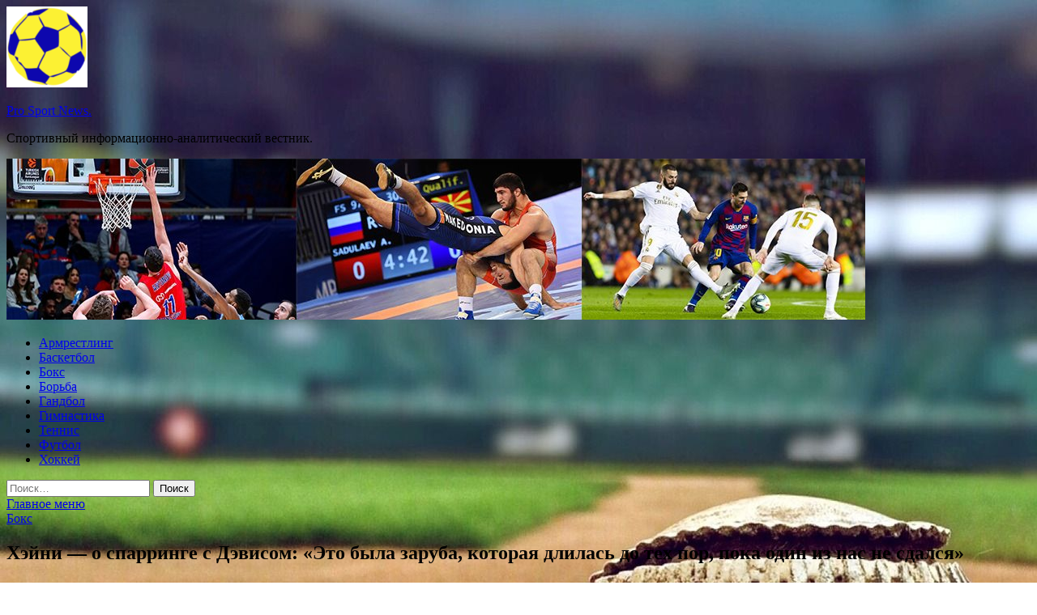

--- FILE ---
content_type: text/html; charset=UTF-8
request_url: https://pregnant-help.ru/boks/xejni-o-sparringe-s-devisom-eto-byla-zaruba-kotoraya-dlilas-do-tex-por-poka-odin-iz-nas-ne-sdalsya.html
body_size: 56993
content:
<!DOCTYPE html>
<html lang="ru-RU">
<head>
<meta charset="UTF-8">
<meta name="viewport" content="width=device-width, initial-scale=1">
<link rel="profile" href="http://gmpg.org/xfn/11">

<title>Хэйни &#8212; о спарринге с Дэвисом: &#171;Это была заруба, которая длилась до тех пор, пока один из нас не сдался&#187; &#8212; Pro Sport News.</title>
<meta name='robots' content='max-image-preview:large' />
<link rel='dns-prefetch' href='//fonts.googleapis.com' />
<link rel="alternate" title="oEmbed (JSON)" type="application/json+oembed" href="https://pregnant-help.ru/wp-json/oembed/1.0/embed?url=https%3A%2F%2Fpregnant-help.ru%2Fboks%2Fxejni-o-sparringe-s-devisom-eto-byla-zaruba-kotoraya-dlilas-do-tex-por-poka-odin-iz-nas-ne-sdalsya.html" />
<link rel="alternate" title="oEmbed (XML)" type="text/xml+oembed" href="https://pregnant-help.ru/wp-json/oembed/1.0/embed?url=https%3A%2F%2Fpregnant-help.ru%2Fboks%2Fxejni-o-sparringe-s-devisom-eto-byla-zaruba-kotoraya-dlilas-do-tex-por-poka-odin-iz-nas-ne-sdalsya.html&#038;format=xml" />
<style id='wp-img-auto-sizes-contain-inline-css' type='text/css'>
img:is([sizes=auto i],[sizes^="auto," i]){contain-intrinsic-size:3000px 1500px}
/*# sourceURL=wp-img-auto-sizes-contain-inline-css */
</style>
<style id='wp-block-library-inline-css' type='text/css'>
:root{--wp-block-synced-color:#7a00df;--wp-block-synced-color--rgb:122,0,223;--wp-bound-block-color:var(--wp-block-synced-color);--wp-editor-canvas-background:#ddd;--wp-admin-theme-color:#007cba;--wp-admin-theme-color--rgb:0,124,186;--wp-admin-theme-color-darker-10:#006ba1;--wp-admin-theme-color-darker-10--rgb:0,107,160.5;--wp-admin-theme-color-darker-20:#005a87;--wp-admin-theme-color-darker-20--rgb:0,90,135;--wp-admin-border-width-focus:2px}@media (min-resolution:192dpi){:root{--wp-admin-border-width-focus:1.5px}}.wp-element-button{cursor:pointer}:root .has-very-light-gray-background-color{background-color:#eee}:root .has-very-dark-gray-background-color{background-color:#313131}:root .has-very-light-gray-color{color:#eee}:root .has-very-dark-gray-color{color:#313131}:root .has-vivid-green-cyan-to-vivid-cyan-blue-gradient-background{background:linear-gradient(135deg,#00d084,#0693e3)}:root .has-purple-crush-gradient-background{background:linear-gradient(135deg,#34e2e4,#4721fb 50%,#ab1dfe)}:root .has-hazy-dawn-gradient-background{background:linear-gradient(135deg,#faaca8,#dad0ec)}:root .has-subdued-olive-gradient-background{background:linear-gradient(135deg,#fafae1,#67a671)}:root .has-atomic-cream-gradient-background{background:linear-gradient(135deg,#fdd79a,#004a59)}:root .has-nightshade-gradient-background{background:linear-gradient(135deg,#330968,#31cdcf)}:root .has-midnight-gradient-background{background:linear-gradient(135deg,#020381,#2874fc)}:root{--wp--preset--font-size--normal:16px;--wp--preset--font-size--huge:42px}.has-regular-font-size{font-size:1em}.has-larger-font-size{font-size:2.625em}.has-normal-font-size{font-size:var(--wp--preset--font-size--normal)}.has-huge-font-size{font-size:var(--wp--preset--font-size--huge)}.has-text-align-center{text-align:center}.has-text-align-left{text-align:left}.has-text-align-right{text-align:right}.has-fit-text{white-space:nowrap!important}#end-resizable-editor-section{display:none}.aligncenter{clear:both}.items-justified-left{justify-content:flex-start}.items-justified-center{justify-content:center}.items-justified-right{justify-content:flex-end}.items-justified-space-between{justify-content:space-between}.screen-reader-text{border:0;clip-path:inset(50%);height:1px;margin:-1px;overflow:hidden;padding:0;position:absolute;width:1px;word-wrap:normal!important}.screen-reader-text:focus{background-color:#ddd;clip-path:none;color:#444;display:block;font-size:1em;height:auto;left:5px;line-height:normal;padding:15px 23px 14px;text-decoration:none;top:5px;width:auto;z-index:100000}html :where(.has-border-color){border-style:solid}html :where([style*=border-top-color]){border-top-style:solid}html :where([style*=border-right-color]){border-right-style:solid}html :where([style*=border-bottom-color]){border-bottom-style:solid}html :where([style*=border-left-color]){border-left-style:solid}html :where([style*=border-width]){border-style:solid}html :where([style*=border-top-width]){border-top-style:solid}html :where([style*=border-right-width]){border-right-style:solid}html :where([style*=border-bottom-width]){border-bottom-style:solid}html :where([style*=border-left-width]){border-left-style:solid}html :where(img[class*=wp-image-]){height:auto;max-width:100%}:where(figure){margin:0 0 1em}html :where(.is-position-sticky){--wp-admin--admin-bar--position-offset:var(--wp-admin--admin-bar--height,0px)}@media screen and (max-width:600px){html :where(.is-position-sticky){--wp-admin--admin-bar--position-offset:0px}}

/*# sourceURL=wp-block-library-inline-css */
</style><style id='global-styles-inline-css' type='text/css'>
:root{--wp--preset--aspect-ratio--square: 1;--wp--preset--aspect-ratio--4-3: 4/3;--wp--preset--aspect-ratio--3-4: 3/4;--wp--preset--aspect-ratio--3-2: 3/2;--wp--preset--aspect-ratio--2-3: 2/3;--wp--preset--aspect-ratio--16-9: 16/9;--wp--preset--aspect-ratio--9-16: 9/16;--wp--preset--color--black: #000000;--wp--preset--color--cyan-bluish-gray: #abb8c3;--wp--preset--color--white: #ffffff;--wp--preset--color--pale-pink: #f78da7;--wp--preset--color--vivid-red: #cf2e2e;--wp--preset--color--luminous-vivid-orange: #ff6900;--wp--preset--color--luminous-vivid-amber: #fcb900;--wp--preset--color--light-green-cyan: #7bdcb5;--wp--preset--color--vivid-green-cyan: #00d084;--wp--preset--color--pale-cyan-blue: #8ed1fc;--wp--preset--color--vivid-cyan-blue: #0693e3;--wp--preset--color--vivid-purple: #9b51e0;--wp--preset--gradient--vivid-cyan-blue-to-vivid-purple: linear-gradient(135deg,rgb(6,147,227) 0%,rgb(155,81,224) 100%);--wp--preset--gradient--light-green-cyan-to-vivid-green-cyan: linear-gradient(135deg,rgb(122,220,180) 0%,rgb(0,208,130) 100%);--wp--preset--gradient--luminous-vivid-amber-to-luminous-vivid-orange: linear-gradient(135deg,rgb(252,185,0) 0%,rgb(255,105,0) 100%);--wp--preset--gradient--luminous-vivid-orange-to-vivid-red: linear-gradient(135deg,rgb(255,105,0) 0%,rgb(207,46,46) 100%);--wp--preset--gradient--very-light-gray-to-cyan-bluish-gray: linear-gradient(135deg,rgb(238,238,238) 0%,rgb(169,184,195) 100%);--wp--preset--gradient--cool-to-warm-spectrum: linear-gradient(135deg,rgb(74,234,220) 0%,rgb(151,120,209) 20%,rgb(207,42,186) 40%,rgb(238,44,130) 60%,rgb(251,105,98) 80%,rgb(254,248,76) 100%);--wp--preset--gradient--blush-light-purple: linear-gradient(135deg,rgb(255,206,236) 0%,rgb(152,150,240) 100%);--wp--preset--gradient--blush-bordeaux: linear-gradient(135deg,rgb(254,205,165) 0%,rgb(254,45,45) 50%,rgb(107,0,62) 100%);--wp--preset--gradient--luminous-dusk: linear-gradient(135deg,rgb(255,203,112) 0%,rgb(199,81,192) 50%,rgb(65,88,208) 100%);--wp--preset--gradient--pale-ocean: linear-gradient(135deg,rgb(255,245,203) 0%,rgb(182,227,212) 50%,rgb(51,167,181) 100%);--wp--preset--gradient--electric-grass: linear-gradient(135deg,rgb(202,248,128) 0%,rgb(113,206,126) 100%);--wp--preset--gradient--midnight: linear-gradient(135deg,rgb(2,3,129) 0%,rgb(40,116,252) 100%);--wp--preset--font-size--small: 13px;--wp--preset--font-size--medium: 20px;--wp--preset--font-size--large: 36px;--wp--preset--font-size--x-large: 42px;--wp--preset--spacing--20: 0.44rem;--wp--preset--spacing--30: 0.67rem;--wp--preset--spacing--40: 1rem;--wp--preset--spacing--50: 1.5rem;--wp--preset--spacing--60: 2.25rem;--wp--preset--spacing--70: 3.38rem;--wp--preset--spacing--80: 5.06rem;--wp--preset--shadow--natural: 6px 6px 9px rgba(0, 0, 0, 0.2);--wp--preset--shadow--deep: 12px 12px 50px rgba(0, 0, 0, 0.4);--wp--preset--shadow--sharp: 6px 6px 0px rgba(0, 0, 0, 0.2);--wp--preset--shadow--outlined: 6px 6px 0px -3px rgb(255, 255, 255), 6px 6px rgb(0, 0, 0);--wp--preset--shadow--crisp: 6px 6px 0px rgb(0, 0, 0);}:where(.is-layout-flex){gap: 0.5em;}:where(.is-layout-grid){gap: 0.5em;}body .is-layout-flex{display: flex;}.is-layout-flex{flex-wrap: wrap;align-items: center;}.is-layout-flex > :is(*, div){margin: 0;}body .is-layout-grid{display: grid;}.is-layout-grid > :is(*, div){margin: 0;}:where(.wp-block-columns.is-layout-flex){gap: 2em;}:where(.wp-block-columns.is-layout-grid){gap: 2em;}:where(.wp-block-post-template.is-layout-flex){gap: 1.25em;}:where(.wp-block-post-template.is-layout-grid){gap: 1.25em;}.has-black-color{color: var(--wp--preset--color--black) !important;}.has-cyan-bluish-gray-color{color: var(--wp--preset--color--cyan-bluish-gray) !important;}.has-white-color{color: var(--wp--preset--color--white) !important;}.has-pale-pink-color{color: var(--wp--preset--color--pale-pink) !important;}.has-vivid-red-color{color: var(--wp--preset--color--vivid-red) !important;}.has-luminous-vivid-orange-color{color: var(--wp--preset--color--luminous-vivid-orange) !important;}.has-luminous-vivid-amber-color{color: var(--wp--preset--color--luminous-vivid-amber) !important;}.has-light-green-cyan-color{color: var(--wp--preset--color--light-green-cyan) !important;}.has-vivid-green-cyan-color{color: var(--wp--preset--color--vivid-green-cyan) !important;}.has-pale-cyan-blue-color{color: var(--wp--preset--color--pale-cyan-blue) !important;}.has-vivid-cyan-blue-color{color: var(--wp--preset--color--vivid-cyan-blue) !important;}.has-vivid-purple-color{color: var(--wp--preset--color--vivid-purple) !important;}.has-black-background-color{background-color: var(--wp--preset--color--black) !important;}.has-cyan-bluish-gray-background-color{background-color: var(--wp--preset--color--cyan-bluish-gray) !important;}.has-white-background-color{background-color: var(--wp--preset--color--white) !important;}.has-pale-pink-background-color{background-color: var(--wp--preset--color--pale-pink) !important;}.has-vivid-red-background-color{background-color: var(--wp--preset--color--vivid-red) !important;}.has-luminous-vivid-orange-background-color{background-color: var(--wp--preset--color--luminous-vivid-orange) !important;}.has-luminous-vivid-amber-background-color{background-color: var(--wp--preset--color--luminous-vivid-amber) !important;}.has-light-green-cyan-background-color{background-color: var(--wp--preset--color--light-green-cyan) !important;}.has-vivid-green-cyan-background-color{background-color: var(--wp--preset--color--vivid-green-cyan) !important;}.has-pale-cyan-blue-background-color{background-color: var(--wp--preset--color--pale-cyan-blue) !important;}.has-vivid-cyan-blue-background-color{background-color: var(--wp--preset--color--vivid-cyan-blue) !important;}.has-vivid-purple-background-color{background-color: var(--wp--preset--color--vivid-purple) !important;}.has-black-border-color{border-color: var(--wp--preset--color--black) !important;}.has-cyan-bluish-gray-border-color{border-color: var(--wp--preset--color--cyan-bluish-gray) !important;}.has-white-border-color{border-color: var(--wp--preset--color--white) !important;}.has-pale-pink-border-color{border-color: var(--wp--preset--color--pale-pink) !important;}.has-vivid-red-border-color{border-color: var(--wp--preset--color--vivid-red) !important;}.has-luminous-vivid-orange-border-color{border-color: var(--wp--preset--color--luminous-vivid-orange) !important;}.has-luminous-vivid-amber-border-color{border-color: var(--wp--preset--color--luminous-vivid-amber) !important;}.has-light-green-cyan-border-color{border-color: var(--wp--preset--color--light-green-cyan) !important;}.has-vivid-green-cyan-border-color{border-color: var(--wp--preset--color--vivid-green-cyan) !important;}.has-pale-cyan-blue-border-color{border-color: var(--wp--preset--color--pale-cyan-blue) !important;}.has-vivid-cyan-blue-border-color{border-color: var(--wp--preset--color--vivid-cyan-blue) !important;}.has-vivid-purple-border-color{border-color: var(--wp--preset--color--vivid-purple) !important;}.has-vivid-cyan-blue-to-vivid-purple-gradient-background{background: var(--wp--preset--gradient--vivid-cyan-blue-to-vivid-purple) !important;}.has-light-green-cyan-to-vivid-green-cyan-gradient-background{background: var(--wp--preset--gradient--light-green-cyan-to-vivid-green-cyan) !important;}.has-luminous-vivid-amber-to-luminous-vivid-orange-gradient-background{background: var(--wp--preset--gradient--luminous-vivid-amber-to-luminous-vivid-orange) !important;}.has-luminous-vivid-orange-to-vivid-red-gradient-background{background: var(--wp--preset--gradient--luminous-vivid-orange-to-vivid-red) !important;}.has-very-light-gray-to-cyan-bluish-gray-gradient-background{background: var(--wp--preset--gradient--very-light-gray-to-cyan-bluish-gray) !important;}.has-cool-to-warm-spectrum-gradient-background{background: var(--wp--preset--gradient--cool-to-warm-spectrum) !important;}.has-blush-light-purple-gradient-background{background: var(--wp--preset--gradient--blush-light-purple) !important;}.has-blush-bordeaux-gradient-background{background: var(--wp--preset--gradient--blush-bordeaux) !important;}.has-luminous-dusk-gradient-background{background: var(--wp--preset--gradient--luminous-dusk) !important;}.has-pale-ocean-gradient-background{background: var(--wp--preset--gradient--pale-ocean) !important;}.has-electric-grass-gradient-background{background: var(--wp--preset--gradient--electric-grass) !important;}.has-midnight-gradient-background{background: var(--wp--preset--gradient--midnight) !important;}.has-small-font-size{font-size: var(--wp--preset--font-size--small) !important;}.has-medium-font-size{font-size: var(--wp--preset--font-size--medium) !important;}.has-large-font-size{font-size: var(--wp--preset--font-size--large) !important;}.has-x-large-font-size{font-size: var(--wp--preset--font-size--x-large) !important;}
/*# sourceURL=global-styles-inline-css */
</style>

<style id='classic-theme-styles-inline-css' type='text/css'>
/*! This file is auto-generated */
.wp-block-button__link{color:#fff;background-color:#32373c;border-radius:9999px;box-shadow:none;text-decoration:none;padding:calc(.667em + 2px) calc(1.333em + 2px);font-size:1.125em}.wp-block-file__button{background:#32373c;color:#fff;text-decoration:none}
/*# sourceURL=/wp-includes/css/classic-themes.min.css */
</style>
<link rel='stylesheet' id='hitmag-style-css' href='https://pregnant-help.ru/wp-content/themes/hitmag/style.css' type='text/css' media='all' />
<link rel='stylesheet' id='jquery-flexslider-css' href='https://pregnant-help.ru/wp-content/themes/hitmag/css/flexslider.css' type='text/css' media='screen' />
<link rel='stylesheet' id='jquery-magnific-popup-css' href='https://pregnant-help.ru/wp-content/themes/hitmag/css/magnific-popup.css' type='text/css' media='all' />
<script type="text/javascript" src="https://pregnant-help.ru/wp-includes/js/jquery/jquery.min.js" id="jquery-core-js"></script>
<script type="text/javascript" src="https://pregnant-help.ru/wp-includes/js/jquery/jquery-migrate.min.js" id="jquery-migrate-js"></script>
<script type="text/javascript" id="wp-disable-css-lazy-load-js-extra">
/* <![CDATA[ */
var WpDisableAsyncLinks = {"wp-disable-font-awesome":"https://pregnant-help.ru/wp-content/themes/hitmag/css/font-awesome.min.css","wp-disable-google-fonts":"//fonts.googleapis.com/css?family=Ubuntu:400,500,700|Lato:400,700,400italic,700italic|Open%20Sans:400,400italic,700&subset=latin,latin-ext"};
//# sourceURL=wp-disable-css-lazy-load-js-extra
/* ]]> */
</script>
<script type="text/javascript" src="https://pregnant-help.ru/wp-content/plugins/wp-disable/js/css-lazy-load.min.js" id="wp-disable-css-lazy-load-js"></script>
<link rel="canonical" href="https://pregnant-help.ru/boks/xejni-o-sparringe-s-devisom-eto-byla-zaruba-kotoraya-dlilas-do-tex-por-poka-odin-iz-nas-ne-sdalsya.html" />

<meta name="description" content="Чемпион мира по версии WBC в легком весе Дэвин Хэйни рассказал о давнем спарринге с обладателем титула WBA ">
<style type="text/css" id="custom-background-css">
body.custom-background { background-image: url("https://pregnant-help.ru/wp-content/uploads/2020/07/baseball.jpg"); background-position: left top; background-size: auto; background-repeat: repeat; background-attachment: scroll; }
</style>
	<link rel="icon" href="https://pregnant-help.ru/wp-content/uploads/2020/07/sport3-e1594384639932.png" sizes="32x32" />
<link rel="icon" href="https://pregnant-help.ru/wp-content/uploads/2020/07/sport3-e1594384639932.png" sizes="192x192" />
<link rel="apple-touch-icon" href="https://pregnant-help.ru/wp-content/uploads/2020/07/sport3-e1594384639932.png" />
<meta name="msapplication-TileImage" content="https://pregnant-help.ru/wp-content/uploads/2020/07/sport3-e1594384639932.png" />
</head>

<body class="wp-singular post-template-default single single-post postid-1352 single-format-standard custom-background wp-custom-logo wp-theme-hitmag th-right-sidebar">

<div id="page" class="site hitmag-wrapper">
	<a class="skip-link screen-reader-text" href="#content">Перейти к содержимому</a>

	<header id="masthead" class="site-header" role="banner">
		
		
		<div class="header-main-area">
			<div class="hm-container">
			<div class="site-branding">
				<div class="site-branding-content">
					<div class="hm-logo">
						<a href="https://pregnant-help.ru/" class="custom-logo-link" rel="home"><img width="100" height="100" src="https://pregnant-help.ru/wp-content/uploads/2020/07/sport3-e1594384639932.png" class="custom-logo" alt="Pro Sport News." decoding="async" /></a>					</div><!-- .hm-logo -->

					<div class="hm-site-title">
													<p class="site-title"><a href="https://pregnant-help.ru/" rel="home">Pro Sport News.</a></p>
													<p class="site-description">Спортивный информационно-аналитический вестник.</p>
											</div><!-- .hm-site-title -->
				</div><!-- .site-branding-content -->
			</div><!-- .site-branding -->

						</div><!-- .hm-container -->
		</div><!-- .header-main-area -->

		<div class="hm-header-image"><img src="https://pregnant-help.ru/wp-content/uploads/2020/07/pro_sport_news_croped.jpg" height="199" width="1060" alt="" /></div>
		<div class="hm-nav-container">
			<nav id="site-navigation" class="main-navigation" role="navigation">
				<div class="hm-container">
				<div class="menu-glavnoe-menyu-container"><ul id="primary-menu" class="menu"><li id="menu-item-74" class="menu-item menu-item-type-taxonomy menu-item-object-category menu-item-74"><a href="https://pregnant-help.ru/category/armrestling">Армрестлинг</a></li>
<li id="menu-item-71" class="menu-item menu-item-type-taxonomy menu-item-object-category menu-item-71"><a href="https://pregnant-help.ru/category/basketbol">Баскетбол</a></li>
<li id="menu-item-72" class="menu-item menu-item-type-taxonomy menu-item-object-category current-post-ancestor current-menu-parent current-post-parent menu-item-72"><a href="https://pregnant-help.ru/category/boks">Бокс</a></li>
<li id="menu-item-68" class="menu-item menu-item-type-taxonomy menu-item-object-category menu-item-68"><a href="https://pregnant-help.ru/category/borba">Борьба</a></li>
<li id="menu-item-76" class="menu-item menu-item-type-taxonomy menu-item-object-category menu-item-76"><a href="https://pregnant-help.ru/category/gandbol">Гандбол</a></li>
<li id="menu-item-73" class="menu-item menu-item-type-taxonomy menu-item-object-category menu-item-73"><a href="https://pregnant-help.ru/category/gimnastika">Гимнастика</a></li>
<li id="menu-item-69" class="menu-item menu-item-type-taxonomy menu-item-object-category menu-item-69"><a href="https://pregnant-help.ru/category/tennis">Теннис</a></li>
<li id="menu-item-75" class="menu-item menu-item-type-taxonomy menu-item-object-category menu-item-75"><a href="https://pregnant-help.ru/category/futbol">Футбол</a></li>
<li id="menu-item-70" class="menu-item menu-item-type-taxonomy menu-item-object-category menu-item-70"><a href="https://pregnant-help.ru/category/xokkej">Хоккей</a></li>
</ul></div>
									<div class="hm-search-button-icon"></div>
					<div class="hm-search-box-container">
						<div class="hm-search-box">
							<form role="search" method="get" class="search-form" action="https://pregnant-help.ru/">
				<label>
					<span class="screen-reader-text">Найти:</span>
					<input type="search" class="search-field" placeholder="Поиск&hellip;" value="" name="s" />
				</label>
				<input type="submit" class="search-submit" value="Поиск" />
			</form>						</div><!-- th-search-box -->
					</div><!-- .th-search-box-container -->
								</div><!-- .hm-container -->
			</nav><!-- #site-navigation -->
			<a href="#" class="navbutton" id="main-nav-button">Главное меню</a>
			<div class="responsive-mainnav"></div>
		</div><!-- .hm-nav-container -->

		
	</header><!-- #masthead -->

	<div id="content" class="site-content">
		<div class="hm-container">

	<div id="primary" class="content-area">
		<main id="main" class="site-main" role="main">

		
<article id="post-1352" class="hitmag-single post-1352 post type-post status-publish format-standard hentry category-boks">
	<header class="entry-header">
		<div class="cat-links"><a href="https://pregnant-help.ru/category/boks" rel="category tag">Бокс</a></div><h1 class="entry-title">Хэйни &#8212; о спарринге с Дэвисом: &#171;Это была заруба, которая длилась до тех пор, пока один из нас не сдался&#187;</h1>		<div class="entry-meta">
			<span class="posted-on"><a href="https://pregnant-help.ru/boks/xejni-o-sparringe-s-devisom-eto-byla-zaruba-kotoraya-dlilas-do-tex-por-poka-odin-iz-nas-ne-sdalsya.html" rel="bookmark"><time class="entry-date published updated" datetime="2020-07-27T11:05:04+03:00">27.07.2020</time></a></span><span class="meta-sep"> - </span><span class="byline"> от <span class="author vcard"><a class="url fn n" href="https://pregnant-help.ru/author/admin">admin</a></span></span>		</div><!-- .entry-meta -->
		
	</header><!-- .entry-header -->
	
	

	<div class="entry-content">
		<p>Чемпион мира по версии WBC в легком весе Дэвин Хэйни рассказал о давнем спарринге с обладателем титула WBA Regular Джервонтой Дэвисом, в котором он, если верить слухам, сумел одолеть более опытного соперника.</p>
<blockquote class="blockquote">
<p>&#171;Это был хороший спарринг. В зале было много людей. Спарринг напоминал бой. Люди, которые там находились, скажут вам то же самое. Журналист Элли Секбах снимал поединок, но по понятным причинам он не будет публиковать видео.</p>
<p>Дэвису тогда было около 20 лет, а мне &#8212; 16. Я как раз готовился переходить в профи. Я тренировался ради этого. Сначала поединок был конкурентным. На старте его нельзя назвать односторонним. В конце я начал брать верх и доминировать. Это была заруба, которая длилась до тех пор, пока один из нас не сдался. И это был не я&#187;, &#8212; сказал Дэвин Хэйни в интервью ресурсу FightHype.</p>
</blockquote>
<p>Напомним, Хэйни также заявил, что хочет поскорее начать переговоры о поединке с Дэвисом.</p>
<p>Источник: <a href="https://fightnews.info/heyni-o-sparringe-s-devisom-eto-byla-zaruba-kotoraya-dlilas-do-teh-por-poka-odin-iz-nas-ne-sdalsya"> fightnews.info</a> </p>
	</div><!-- .entry-content -->

	<footer class="entry-footer">
			</footer><!-- .entry-footer -->
</article><!-- #post-## -->

    <div class="hm-related-posts">
    
    <div class="wt-container">
        <h4 class="widget-title">Похожие записи</h4>
    </div>

    <div class="hmrp-container">

        
                <div class="hm-rel-post">
                    <a href="https://pregnant-help.ru/boks/insajder-boj-lomachenko-lopes-pod-ugrozoj-sryva-teofimo-ne-ustroil-predlozhennyj-gonorar.html" rel="bookmark" title="Инсайдер: бой Ломаченко &#8212; Лопес под угрозой срыва, Теофимо не устроил предложенный гонорар">
                                            </a>
                    <h3 class="post-title">
                        <a href="https://pregnant-help.ru/boks/insajder-boj-lomachenko-lopes-pod-ugrozoj-sryva-teofimo-ne-ustroil-predlozhennyj-gonorar.html" rel="bookmark" title="Инсайдер: бой Ломаченко &#8212; Лопес под угрозой срыва, Теофимо не устроил предложенный гонорар">
                            Инсайдер: бой Ломаченко &#8212; Лопес под угрозой срыва, Теофимо не устроил предложенный гонорар                        </a>
                    </h3>
                    <p class="hms-meta"><time class="entry-date published updated" datetime="2020-07-31T05:05:05+03:00">31.07.2020</time></p>
                </div>
            
            
                <div class="hm-rel-post">
                    <a href="https://pregnant-help.ru/boks/georgij-cheloxsaev-pobedil-ajka-shaxnazaryana-krajne-spornym-sudejskim-resheniem.html" rel="bookmark" title="Георгий Челохсаев победил Айка Шахназаряна крайне спорным судейским решением">
                                            </a>
                    <h3 class="post-title">
                        <a href="https://pregnant-help.ru/boks/georgij-cheloxsaev-pobedil-ajka-shaxnazaryana-krajne-spornym-sudejskim-resheniem.html" rel="bookmark" title="Георгий Челохсаев победил Айка Шахназаряна крайне спорным судейским решением">
                            Георгий Челохсаев победил Айка Шахназаряна крайне спорным судейским решением                        </a>
                    </h3>
                    <p class="hms-meta"><time class="entry-date published updated" datetime="2020-07-31T05:05:05+03:00">31.07.2020</time></p>
                </div>
            
            
                <div class="hm-rel-post">
                    <a href="https://pregnant-help.ru/boks/firuza-sharipova-v-avguste-osporit-titul-chempiona-mira.html" rel="bookmark" title="Фируза Шарипова в августе оспорит титул чемпиона мира">
                                            </a>
                    <h3 class="post-title">
                        <a href="https://pregnant-help.ru/boks/firuza-sharipova-v-avguste-osporit-titul-chempiona-mira.html" rel="bookmark" title="Фируза Шарипова в августе оспорит титул чемпиона мира">
                            Фируза Шарипова в августе оспорит титул чемпиона мира                        </a>
                    </h3>
                    <p class="hms-meta"><time class="entry-date published updated" datetime="2020-07-31T05:05:04+03:00">31.07.2020</time></p>
                </div>
            
            
    </div>
    </div>

    
	<nav class="navigation post-navigation" aria-label="Записи">
		<h2 class="screen-reader-text">Навигация по записям</h2>
		<div class="nav-links"><div class="nav-previous"><a href="https://pregnant-help.ru/xokkej/kravchyk-posle-piati-mesiacev-prostoia-kvoty-dlia-delegacii-komand-v-toronto-jestkie.html" rel="prev"><span class="meta-nav" aria-hidden="true">Предыдущая статья</span> <span class="post-title">Кравчук: после пяти месяцев простоя квоты для делегаций команд в Торонто жёсткие</span></a></div><div class="nav-next"><a href="https://pregnant-help.ru/boks/flojd-mejvezer-pakyao-deretsya-potomu-chto-dolzhen-ya-derus-potomu-chto-xochu.html" rel="next"><span class="meta-nav" aria-hidden="true">Следующая статья</span> <span class="post-title">Флойд Мейвезер: &#171;Пакьяо дерется, потому что должен. Я дерусь, потому что хочу&#187;</span></a></div></div>
	</nav><div class="hm-authorbox">

    <div class="hm-author-img">
        <img alt='' src='https://secure.gravatar.com/avatar/5fdb85cac86e45de2473cae2fb150b8501f466c267d3d07ed0727a97153d5b64?s=100&#038;d=mm&#038;r=g' srcset='https://secure.gravatar.com/avatar/5fdb85cac86e45de2473cae2fb150b8501f466c267d3d07ed0727a97153d5b64?s=200&#038;d=mm&#038;r=g 2x' class='avatar avatar-100 photo' height='100' width='100' decoding='async'/>    </div>

    <div class="hm-author-content">
        <h4 class="author-name">О admin</h4>
        <p class="author-description"></p>
        <a class="author-posts-link" href="https://pregnant-help.ru/author/admin" title="admin">
            Посмотреть все записи автора admin &rarr;        </a>
    </div>

</div>
		</main><!-- #main -->
	</div><!-- #primary -->



<aside id="secondary" class="widget-area" role="complementary">
	<section id="search-3" class="widget widget_search"><h4 class="widget-title">Поиск</h4><form role="search" method="get" class="search-form" action="https://pregnant-help.ru/">
				<label>
					<span class="screen-reader-text">Найти:</span>
					<input type="search" class="search-field" placeholder="Поиск&hellip;" value="" name="s" />
				</label>
				<input type="submit" class="search-submit" value="Поиск" />
			</form></section><section id="execphp-2" class="widget widget_execphp">			<div class="execphpwidget">  </div>
		</section><section id="hitmag_dual_category_posts-2" class="widget widget_hitmag_dual_category_posts">		<!-- Category 1 -->
		<div class="hm-dualc-left">
			
                                                                    
                        <div class="hmbd-post">
                                                            <a href="https://pregnant-help.ru/gimnastika/nikita-nagornyi-podgotovka-k-olimpiade-nikogda-ne-prekrashalas-i-ne-prekratitsia.html" title="Никита Нагорный: «Подготовка к Олимпиаде никогда не прекращалась и не прекратится»"><img width="348" height="215" src="https://pregnant-help.ru/wp-content/uploads/2020/07/0ff2fac6815ef3556b8f4b37c6986494-348x215.jpg" class="attachment-hitmag-grid size-hitmag-grid wp-post-image" alt="" decoding="async" loading="lazy" /></a>
                            
                            <div class="cat-links"><a href="https://pregnant-help.ru/category/gimnastika" rel="category tag">Гимнастика</a></div>
                            <h3 class="hmb-entry-title"><a href="https://pregnant-help.ru/gimnastika/nikita-nagornyi-podgotovka-k-olimpiade-nikogda-ne-prekrashalas-i-ne-prekratitsia.html" rel="bookmark">Никита Нагорный: «Подготовка к Олимпиаде никогда не прекращалась и не прекратится»</a></h3>						

                            <div class="hmb-entry-meta">
                                <span class="posted-on"><a href="https://pregnant-help.ru/gimnastika/nikita-nagornyi-podgotovka-k-olimpiade-nikogda-ne-prekrashalas-i-ne-prekratitsia.html" rel="bookmark"><time class="entry-date published updated" datetime="2020-07-29T19:05:06+03:00">29.07.2020</time></a></span><span class="meta-sep"> - </span><span class="byline"> от <span class="author vcard"><a class="url fn n" href="https://pregnant-help.ru/author/admin">admin</a></span></span>                            </div><!-- .entry-meta -->

                            <div class="hmb-entry-summary"><p>Никита Нагорный / Фото: &copy; РИА Новости / Алексей Филиппов Российский гимнаст Никита Нагорный рассказал, как провел период самоизоляции. — Находиться дома, особенно на карантине, невероятно тяжело, — сказал Нагорный в программе «Дневник Олимпиады, &hellip; </p>
</div>
                        </div><!-- .hmbd-post -->

                                                                                                    <div class="hms-post">
                                                            <div class="hms-thumb">
                                    <a href="https://pregnant-help.ru/gimnastika/rossiiskie-gimnasty-polychili-otricatelnye-rezyltaty-testov-na-covid-19-pered-tretim-sborom.html" rel="bookmark" title="Российские гимнасты получили отрицательные результаты тестов на COVID-19 перед третьим сбором">	
                                        <img width="135" height="93" src="https://pregnant-help.ru/wp-content/uploads/2020/07/ba6ebe5d8082cfa0fff283d04c589e15-135x93.jpg" class="attachment-hitmag-thumbnail size-hitmag-thumbnail wp-post-image" alt="" decoding="async" loading="lazy" />                                    </a>
                                </div>
                                                        <div class="hms-details">
                                <h3 class="hms-title"><a href="https://pregnant-help.ru/gimnastika/rossiiskie-gimnasty-polychili-otricatelnye-rezyltaty-testov-na-covid-19-pered-tretim-sborom.html" rel="bookmark">Российские гимнасты получили отрицательные результаты тестов на COVID-19 перед третьим сбором</a></h3>                                <p class="hms-meta"><time class="entry-date published updated" datetime="2020-07-21T22:05:03+03:00">21.07.2020</time></p>
                            </div>
                        </div>
                                                                                                    <div class="hms-post">
                                                            <div class="hms-thumb">
                                    <a href="https://pregnant-help.ru/gimnastika/chempion-mira-dalaloian-prisoedinitsia-k-sbornoi-rossii-na-tretem-sbore-na-baze-ozero-krygloe.html" rel="bookmark" title="Чемпион мира Далалоян присоединится к сборной России на третьем сборе на базе «Озеро Круглое»">	
                                        <img width="135" height="93" src="https://pregnant-help.ru/wp-content/uploads/2020/07/91c9dc579d21acfafbf5048774b78264-135x93.jpg" class="attachment-hitmag-thumbnail size-hitmag-thumbnail wp-post-image" alt="" decoding="async" loading="lazy" />                                    </a>
                                </div>
                                                        <div class="hms-details">
                                <h3 class="hms-title"><a href="https://pregnant-help.ru/gimnastika/chempion-mira-dalaloian-prisoedinitsia-k-sbornoi-rossii-na-tretem-sbore-na-baze-ozero-krygloe.html" rel="bookmark">Чемпион мира Далалоян присоединится к сборной России на третьем сборе на базе «Озеро Круглое»</a></h3>                                <p class="hms-meta"><time class="entry-date published updated" datetime="2020-07-19T16:05:03+03:00">19.07.2020</time></p>
                            </div>
                        </div>
                                                                                                    <div class="hms-post">
                                                            <div class="hms-thumb">
                                    <a href="https://pregnant-help.ru/gimnastika/artyr-dalaloian-daje-ne-predstavliau-skolko-vremeni-ponadobitsia-chtoby-naverstat-propyshennye-trenirovki.html" rel="bookmark" title="Артур Далалоян: «Даже не представляю, сколько времени понадобится, чтобы наверстать пропущенные тренировки»">	
                                        <img width="135" height="93" src="https://pregnant-help.ru/wp-content/uploads/2020/07/66d1601b75880c78d6255d4607e02a47-135x93.jpg" class="attachment-hitmag-thumbnail size-hitmag-thumbnail wp-post-image" alt="" decoding="async" loading="lazy" />                                    </a>
                                </div>
                                                        <div class="hms-details">
                                <h3 class="hms-title"><a href="https://pregnant-help.ru/gimnastika/artyr-dalaloian-daje-ne-predstavliau-skolko-vremeni-ponadobitsia-chtoby-naverstat-propyshennye-trenirovki.html" rel="bookmark">Артур Далалоян: «Даже не представляю, сколько времени понадобится, чтобы наверстать пропущенные тренировки»</a></h3>                                <p class="hms-meta"><time class="entry-date published updated" datetime="2020-07-16T07:05:04+03:00">16.07.2020</time></p>
                            </div>
                        </div>
                                                                                                    <div class="hms-post">
                                                            <div class="hms-thumb">
                                    <a href="https://pregnant-help.ru/gimnastika/simon-bailz-sniala-s-sebia-shtany-nogami.html" rel="bookmark" title="Симон Байлз сняла с себя штаны ногами">	
                                        <img width="135" height="93" src="https://pregnant-help.ru/wp-content/uploads/2020/07/7fd3180235f76f2440dd16fffac645a2-135x93.jpg" class="attachment-hitmag-thumbnail size-hitmag-thumbnail wp-post-image" alt="" decoding="async" loading="lazy" />                                    </a>
                                </div>
                                                        <div class="hms-details">
                                <h3 class="hms-title"><a href="https://pregnant-help.ru/gimnastika/simon-bailz-sniala-s-sebia-shtany-nogami.html" rel="bookmark">Симон Байлз сняла с себя штаны ногами</a></h3>                                <p class="hms-meta"><time class="entry-date published updated" datetime="2020-07-13T07:05:05+03:00">13.07.2020</time></p>
                            </div>
                        </div>
                                                                                                    <div class="hms-post">
                                                            <div class="hms-thumb">
                                    <a href="https://pregnant-help.ru/gimnastika/paseka-o-neitralnom-statyse-sportsmenov-rf-kto-to-nakosiachil-i-vseh-nakazali.html" rel="bookmark" title="Пасека — о нейтральном статусе спортсменов РФ: «Кто-то накосячил, и всех наказали»">	
                                        <img width="135" height="93" src="https://pregnant-help.ru/wp-content/uploads/2020/07/8ea69bc34dab2ec7b15b085cb9e06771-135x93.jpg" class="attachment-hitmag-thumbnail size-hitmag-thumbnail wp-post-image" alt="" decoding="async" loading="lazy" />                                    </a>
                                </div>
                                                        <div class="hms-details">
                                <h3 class="hms-title"><a href="https://pregnant-help.ru/gimnastika/paseka-o-neitralnom-statyse-sportsmenov-rf-kto-to-nakosiachil-i-vseh-nakazali.html" rel="bookmark">Пасека — о нейтральном статусе спортсменов РФ: «Кто-то накосячил, и всех наказали»</a></h3>                                <p class="hms-meta"><time class="entry-date published updated" datetime="2020-07-13T07:05:04+03:00">13.07.2020</time></p>
                            </div>
                        </div>
                                                                                    
		</div><!-- .hm-dualc-left -->


		<!-- Category 2 -->

		<div class="hm-dualc-right">
			
							
                            
                    <div class="hmbd-post">
                                                    <a href="https://pregnant-help.ru/futbol/cherchesov-nazval-lychshego-igroka-chempionata-rossii.html" title="Черчесов назвал лучшего игрока чемпионата России"><img width="348" height="215" src="https://pregnant-help.ru/wp-content/uploads/2020/07/4fabd66eb4b8f119ec85ee3b3f4b4d90-348x215.jpg" class="attachment-hitmag-grid size-hitmag-grid wp-post-image" alt="" decoding="async" loading="lazy" /></a>
                        
                        <div class="cat-links"><a href="https://pregnant-help.ru/category/futbol" rel="category tag">Футбол</a></div>
                        <h3 class="hmb-entry-title"><a href="https://pregnant-help.ru/futbol/cherchesov-nazval-lychshego-igroka-chempionata-rossii.html" rel="bookmark">Черчесов назвал лучшего игрока чемпионата России</a></h3>						
                        
                        <div class="hmb-entry-meta">
                                <span class="posted-on"><a href="https://pregnant-help.ru/futbol/cherchesov-nazval-lychshego-igroka-chempionata-rossii.html" rel="bookmark"><time class="entry-date published updated" datetime="2020-07-31T02:05:04+03:00">31.07.2020</time></a></span><span class="meta-sep"> - </span><span class="byline"> от <span class="author vcard"><a class="url fn n" href="https://pregnant-help.ru/author/admin">admin</a></span></span>                        </div><!-- .entry-meta -->
                        <div class="hmb-entry-summary"><p>Главный тренер сборной России Станислав Черчесов поделился своим мнением о лучших игроках минувшего сезона РПЛ. Фото: ФК &#171;Зенит&#187;</p>
</div>
                    </div><!-- .hmdb-post -->
                    
                                                                    
                    <div class="hms-post">
                                                    <div class="hms-thumb">
                                <a href="https://pregnant-help.ru/futbol/zenit-mojet-priobresti-zashitnika-fortyny.html" rel="bookmark" title="&#171;Зенит&#187; может приобрести защитника &#171;Фортуны&#187;">	
                                    <img width="135" height="93" src="https://pregnant-help.ru/wp-content/uploads/2020/07/f5849f31816b9e8193f50ed249b11155-135x93.jpg" class="attachment-hitmag-thumbnail size-hitmag-thumbnail wp-post-image" alt="" decoding="async" loading="lazy" />                                </a>
                            </div>
                                                <div class="hms-details">
                            <h3 class="hms-title"><a href="https://pregnant-help.ru/futbol/zenit-mojet-priobresti-zashitnika-fortyny.html" rel="bookmark">&#171;Зенит&#187; может приобрести защитника &#171;Фортуны&#187;</a></h3>                            <p class="hms-meta"><time class="entry-date published updated" datetime="2020-07-31T02:05:04+03:00">31.07.2020</time></p>
                        </div>
                    </div>

                                                                    
                    <div class="hms-post">
                                                    <div class="hms-thumb">
                                <a href="https://pregnant-help.ru/futbol/lycenko-nameren-povtorit-svoe-bombardirskoe-dostijenie.html" rel="bookmark" title="Луценко намерен повторить свое бомбардирское достижение">	
                                    <img width="135" height="93" src="https://pregnant-help.ru/wp-content/uploads/2020/07/f04a59f5f003580184e20b65927ec725-135x93.jpg" class="attachment-hitmag-thumbnail size-hitmag-thumbnail wp-post-image" alt="" decoding="async" loading="lazy" />                                </a>
                            </div>
                                                <div class="hms-details">
                            <h3 class="hms-title"><a href="https://pregnant-help.ru/futbol/lycenko-nameren-povtorit-svoe-bombardirskoe-dostijenie.html" rel="bookmark">Луценко намерен повторить свое бомбардирское достижение</a></h3>                            <p class="hms-meta"><time class="entry-date published updated" datetime="2020-07-31T02:05:03+03:00">31.07.2020</time></p>
                        </div>
                    </div>

                                                                    
                    <div class="hms-post">
                                                    <div class="hms-thumb">
                                <a href="https://pregnant-help.ru/futbol/dzuba-dlia-menia-bolshaia-chest-ostatsia-v-zenite.html" rel="bookmark" title="Дзюба: для меня большая честь остаться в &#171;Зените&#187;">	
                                    <img width="135" height="93" src="https://pregnant-help.ru/wp-content/uploads/2020/07/f4ea043243da0a4f1fcd3324d3a47a9b-135x93.jpg" class="attachment-hitmag-thumbnail size-hitmag-thumbnail wp-post-image" alt="" decoding="async" loading="lazy" />                                </a>
                            </div>
                                                <div class="hms-details">
                            <h3 class="hms-title"><a href="https://pregnant-help.ru/futbol/dzuba-dlia-menia-bolshaia-chest-ostatsia-v-zenite.html" rel="bookmark">Дзюба: для меня большая честь остаться в &#171;Зените&#187;</a></h3>                            <p class="hms-meta"><time class="entry-date published updated" datetime="2020-07-30T17:05:04+03:00">30.07.2020</time></p>
                        </div>
                    </div>

                                                                    
                    <div class="hms-post">
                                                    <div class="hms-thumb">
                                <a href="https://pregnant-help.ru/futbol/medvedev-rasskazal-o-zarplate-dzuby-po-novomy-kontrakty.html" rel="bookmark" title="Медведев рассказал о зарплате Дзюбы по новому контракту">	
                                    <img width="135" height="93" src="https://pregnant-help.ru/wp-content/uploads/2020/07/cf3d18e02b1d5a833dae32a8f87e20fa-135x93.jpg" class="attachment-hitmag-thumbnail size-hitmag-thumbnail wp-post-image" alt="" decoding="async" loading="lazy" />                                </a>
                            </div>
                                                <div class="hms-details">
                            <h3 class="hms-title"><a href="https://pregnant-help.ru/futbol/medvedev-rasskazal-o-zarplate-dzuby-po-novomy-kontrakty.html" rel="bookmark">Медведев рассказал о зарплате Дзюбы по новому контракту</a></h3>                            <p class="hms-meta"><time class="entry-date published updated" datetime="2020-07-30T17:05:03+03:00">30.07.2020</time></p>
                        </div>
                    </div>

                                                                    
                    <div class="hms-post">
                                                    <div class="hms-thumb">
                                <a href="https://pregnant-help.ru/futbol/pervyshin-melkadze-hochetsia-blistat-v-spartake.html" rel="bookmark" title="Первушин: Мелкадзе хочется блистать в &#171;Спартаке&#187;">	
                                    <img width="135" height="93" src="https://pregnant-help.ru/wp-content/uploads/2020/07/3b5fb6272dcf3962c2626f6b6c2fcdc8-135x93.jpg" class="attachment-hitmag-thumbnail size-hitmag-thumbnail wp-post-image" alt="" decoding="async" loading="lazy" srcset="https://pregnant-help.ru/wp-content/uploads/2020/07/3b5fb6272dcf3962c2626f6b6c2fcdc8-135x93.jpg 135w, https://pregnant-help.ru/wp-content/uploads/2020/07/3b5fb6272dcf3962c2626f6b6c2fcdc8-300x205.jpg 300w, https://pregnant-help.ru/wp-content/uploads/2020/07/3b5fb6272dcf3962c2626f6b6c2fcdc8.jpg 600w" sizes="auto, (max-width: 135px) 100vw, 135px" />                                </a>
                            </div>
                                                <div class="hms-details">
                            <h3 class="hms-title"><a href="https://pregnant-help.ru/futbol/pervyshin-melkadze-hochetsia-blistat-v-spartake.html" rel="bookmark">Первушин: Мелкадзе хочется блистать в &#171;Спартаке&#187;</a></h3>                            <p class="hms-meta"><time class="entry-date published updated" datetime="2020-07-30T17:05:02+03:00">30.07.2020</time></p>
                        </div>
                    </div>

                                                                                
		</div><!--.hm-dualc-right-->


</section>
		<section id="recent-posts-3" class="widget widget_recent_entries">
		<h4 class="widget-title">Последние записи</h4>
		<ul>
											<li>
					<a href="https://pregnant-help.ru/boks/georgij-cheloxsaev-pobedil-ajka-shaxnazaryana-krajne-spornym-sudejskim-resheniem.html">Георгий Челохсаев победил Айка Шахназаряна крайне спорным судейским решением</a>
									</li>
											<li>
					<a href="https://pregnant-help.ru/boks/insajder-boj-lomachenko-lopes-pod-ugrozoj-sryva-teofimo-ne-ustroil-predlozhennyj-gonorar.html">Инсайдер: бой Ломаченко &#8212; Лопес под угрозой срыва, Теофимо не устроил предложенный гонорар</a>
									</li>
											<li>
					<a href="https://pregnant-help.ru/boks/firuza-sharipova-v-avguste-osporit-titul-chempiona-mira.html">Фируза Шарипова в августе оспорит титул чемпиона мира</a>
									</li>
											<li>
					<a href="https://pregnant-help.ru/xokkej/bobrovskii-piat-golov-%e2%94%80-eto-mnogo-match-s-tampoi-razozlil-floridy.html">Бобровский: пять голов ─ это много. Матч с «Тампой» разозлил «Флориду»</a>
									</li>
											<li>
					<a href="https://pregnant-help.ru/xokkej/pashkov-professiia-trenera-v-rossiiskom-hokkee-stala-samoi-tiajeloi-i-neblagodarnoi.html">Пашков: профессия тренера в российском хоккее стала самой тяжёлой и неблагодарной</a>
									</li>
					</ul>

		</section></aside><!-- #secondary -->	</div><!-- .hm-container -->
	</div><!-- #content -->

	<footer id="colophon" class="site-footer" role="contentinfo">
		<div class="hm-container">
			<div class="footer-widget-area">
				<div class="footer-sidebar" role="complementary">
					<aside id="custom_html-2" class="widget_text widget widget_custom_html"><div class="textwidget custom-html-widget"><noindex> <font size="1">
	На сайте могут быть опубликованы материалы 18+! <br>
При цитировании ссылка на источник обязательна.
	</font>
</noindex></div></aside>				</div><!-- .footer-sidebar -->
		
				<div class="footer-sidebar" role="complementary">
					<aside id="custom_html-3" class="widget_text widget widget_custom_html"><div class="textwidget custom-html-widget"><noindex>
<!--LiveInternet counter--><a href="//www.liveinternet.ru/click"
target="_blank"><img id="licntBC0C" width="88" height="120" style="border:0" 
title="LiveInternet: показано количество просмотров и посетителей"
src="[data-uri]"
alt=""/></a><script>(function(d,s){d.getElementById("licntBC0C").src=
"//counter.yadro.ru/hit?t28.11;r"+escape(d.referrer)+
((typeof(s)=="undefined")?"":";s"+s.width+"*"+s.height+"*"+
(s.colorDepth?s.colorDepth:s.pixelDepth))+";u"+escape(d.URL)+
";h"+escape(d.title.substring(0,150))+";"+Math.random()})
(document,screen)</script><!--/LiveInternet-->
</noindex></div></aside>				</div><!-- .footer-sidebar -->		

				<div class="footer-sidebar" role="complementary">
					<aside id="custom_html-4" class="widget_text widget widget_custom_html"><div class="textwidget custom-html-widget"><noindex> <font size="1">
	Все материалы на данном сайте взяты из открытых источников и предоставляются исключительно в ознакомительных целях. Права на материалы принадлежат их владельцам. Администрация сайта ответственности за содержание материала не несет. Если Вы обнаружили на нашем сайте материалы, которые нарушают авторские права, принадлежащие Вам, Вашей компании или организации, пожалуйста, сообщите нам.
	</font>
</noindex></div></aside>				</div><!-- .footer-sidebar -->			
			</div><!-- .footer-widget-area -->
		</div><!-- .hm-container -->

		<div class="site-info">
			<div class="hm-container">
				<div class="site-info-owner">
					Авторские права &#169; 2026 <a href="https://pregnant-help.ru/" title="Pro Sport News." >Pro Sport News.</a>.				</div>			
				<div class="site-info-designer">
					
					<span class="sep">  </span>
					
					<span class="sep">  </span>
					
				</div>
			</div><!-- .hm-container -->
		</div><!-- .site-info -->
	</footer><!-- #colophon -->
</div><!-- #page -->


<script type="text/javascript">
<!--
var _acic={dataProvider:10};(function(){var e=document.createElement("script");e.type="text/javascript";e.async=true;e.src="https://www.acint.net/aci.js";var t=document.getElementsByTagName("script")[0];t.parentNode.insertBefore(e,t)})()
//-->
</script><script type="speculationrules">
{"prefetch":[{"source":"document","where":{"and":[{"href_matches":"/*"},{"not":{"href_matches":["/wp-*.php","/wp-admin/*","/wp-content/uploads/*","/wp-content/*","/wp-content/plugins/*","/wp-content/themes/hitmag/*","/*\\?(.+)"]}},{"not":{"selector_matches":"a[rel~=\"nofollow\"]"}},{"not":{"selector_matches":".no-prefetch, .no-prefetch a"}}]},"eagerness":"conservative"}]}
</script>
<script type="text/javascript" src="https://pregnant-help.ru/wp-content/themes/hitmag/js/navigation.js" id="hitmag-navigation-js"></script>
<script type="text/javascript" src="https://pregnant-help.ru/wp-content/themes/hitmag/js/skip-link-focus-fix.js" id="hitmag-skip-link-focus-fix-js"></script>
<script type="text/javascript" src="https://pregnant-help.ru/wp-content/themes/hitmag/js/jquery.flexslider-min.js" id="jquery-flexslider-js"></script>
<script type="text/javascript" src="https://pregnant-help.ru/wp-content/themes/hitmag/js/scripts.js" id="hitmag-scripts-js"></script>
<script type="text/javascript" src="https://pregnant-help.ru/wp-content/themes/hitmag/js/jquery.magnific-popup.min.js" id="jquery-magnific-popup-js"></script>
</body>
</html>